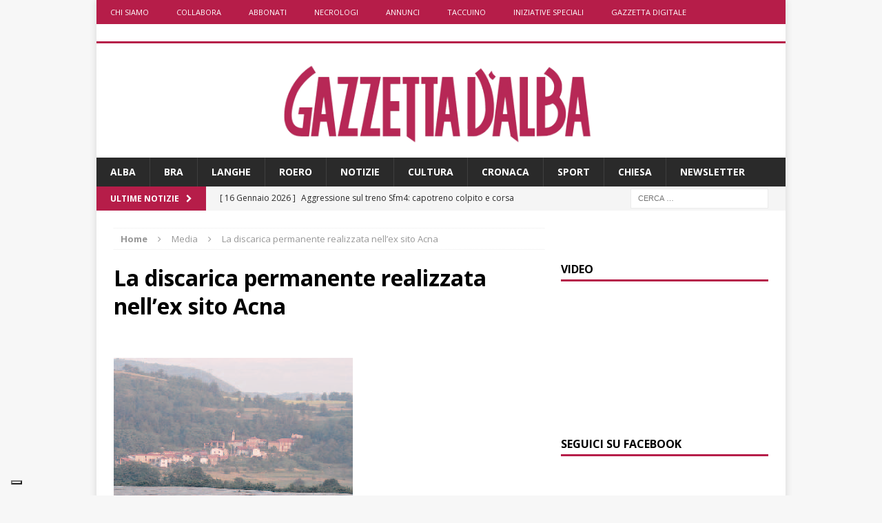

--- FILE ---
content_type: text/html; charset=UTF-8
request_url: https://www.gazzettadalba.it/2011/03/cabina-di-regia-per-il-dopo-acna/valle_bormida/
body_size: 18913
content:
<!DOCTYPE html>
<html class="no-js mh-one-sb" lang="it-IT">
<head>
	<!-- TradeDoubler site verification 3116811 -->
	<meta charset="UTF-8">
	<meta name="viewport" content="width=device-width, initial-scale=1.0">
	<link rel="profile" href="http://gmpg.org/xfn/11" />
	<link rel="pingback" href="https://www.gazzettadalba.it/xmlrpc.php" />
        
	<!-- Matomo Tag Manager -->
	<script>
	var _mtm = window._mtm = window._mtm || [];
	_mtm.push({'mtm.startTime': (new Date().getTime()), 'event': 'mtm.Start'});
	var d=document, g=d.createElement('script'), s=d.getElementsByTagName('script')[0];
	g.async=true; g.src='https://mtm.sanpaolodigital.it/js/container_nPTlgz9h.js'; s.parentNode.insertBefore(g,s);
	</script>
	<!-- End Matomo Tag Manager -->
        
        
	<meta name='robots' content='index, follow, max-image-preview:large, max-snippet:-1, max-video-preview:-1' />

	<!-- This site is optimized with the Yoast SEO plugin v26.7 - https://yoast.com/wordpress/plugins/seo/ -->
	<title>La discarica permanente realizzata nell’ex sito Acna - Gazzetta d&#039;Alba - Dal 1882 il settimanale di Alba, Langhe e Roero</title>
	<link rel="canonical" href="https://www.gazzettadalba.it/2011/03/cabina-di-regia-per-il-dopo-acna/valle_bormida/" />
	<meta property="og:locale" content="it_IT" />
	<meta property="og:type" content="article" />
	<meta property="og:title" content="La discarica permanente realizzata nell’ex sito Acna - Gazzetta d&#039;Alba - Dal 1882 il settimanale di Alba, Langhe e Roero" />
	<meta property="og:description" content="La discarica permanente realizzata nell’ex sito Acna (foto di Severino Marcato). [...]" />
	<meta property="og:url" content="https://www.gazzettadalba.it/2011/03/cabina-di-regia-per-il-dopo-acna/valle_bormida/" />
	<meta property="og:site_name" content="Gazzetta d&#039;Alba - Dal 1882 il settimanale di Alba, Langhe e Roero" />
	<meta property="article:publisher" content="https://www.facebook.com/gazzettadalba" />
	<meta property="og:image" content="https://www.gazzettadalba.it/2011/03/cabina-di-regia-per-il-dopo-acna/valle_bormida" />
	<meta property="og:image:width" content="347" />
	<meta property="og:image:height" content="350" />
	<meta property="og:image:type" content="image/png" />
	<meta name="twitter:card" content="summary_large_image" />
	<meta name="twitter:site" content="@gazzettadalba" />
	<script type="application/ld+json" class="yoast-schema-graph">{"@context":"https://schema.org","@graph":[{"@type":"WebPage","@id":"https://www.gazzettadalba.it/2011/03/cabina-di-regia-per-il-dopo-acna/valle_bormida/","url":"https://www.gazzettadalba.it/2011/03/cabina-di-regia-per-il-dopo-acna/valle_bormida/","name":"La discarica permanente realizzata nell’ex sito Acna - Gazzetta d&#039;Alba - Dal 1882 il settimanale di Alba, Langhe e Roero","isPartOf":{"@id":"https://www.gazzettadalba.it/#website"},"primaryImageOfPage":{"@id":"https://www.gazzettadalba.it/2011/03/cabina-di-regia-per-il-dopo-acna/valle_bormida/#primaryimage"},"image":{"@id":"https://www.gazzettadalba.it/2011/03/cabina-di-regia-per-il-dopo-acna/valle_bormida/#primaryimage"},"thumbnailUrl":"https://www.gazzettadalba.it/wp-content/uploads/2011/03/Valle_Bormida.png","datePublished":"2011-03-15T10:01:35+00:00","breadcrumb":{"@id":"https://www.gazzettadalba.it/2011/03/cabina-di-regia-per-il-dopo-acna/valle_bormida/#breadcrumb"},"inLanguage":"it-IT","potentialAction":[{"@type":"ReadAction","target":["https://www.gazzettadalba.it/2011/03/cabina-di-regia-per-il-dopo-acna/valle_bormida/"]}]},{"@type":"ImageObject","inLanguage":"it-IT","@id":"https://www.gazzettadalba.it/2011/03/cabina-di-regia-per-il-dopo-acna/valle_bormida/#primaryimage","url":"https://www.gazzettadalba.it/wp-content/uploads/2011/03/Valle_Bormida.png","contentUrl":"https://www.gazzettadalba.it/wp-content/uploads/2011/03/Valle_Bormida.png","width":347,"height":350,"caption":"La discarica permanente realizzata nell’ex sito Acna (foto di Severino Marcato)."},{"@type":"BreadcrumbList","@id":"https://www.gazzettadalba.it/2011/03/cabina-di-regia-per-il-dopo-acna/valle_bormida/#breadcrumb","itemListElement":[{"@type":"ListItem","position":1,"name":"Home","item":"https://www.gazzettadalba.it/"},{"@type":"ListItem","position":2,"name":"Cabina di regia per il dopo-Acna","item":"https://www.gazzettadalba.it/2011/03/cabina-di-regia-per-il-dopo-acna/"},{"@type":"ListItem","position":3,"name":"La discarica permanente realizzata nell’ex sito Acna"}]},{"@type":"WebSite","@id":"https://www.gazzettadalba.it/#website","url":"https://www.gazzettadalba.it/","name":"Gazzetta d'Alba - Dal 1882 il settimanale di Alba, Langhe e Roero","description":"","publisher":{"@id":"https://www.gazzettadalba.it/#organization"},"potentialAction":[{"@type":"SearchAction","target":{"@type":"EntryPoint","urlTemplate":"https://www.gazzettadalba.it/?s={search_term_string}"},"query-input":{"@type":"PropertyValueSpecification","valueRequired":true,"valueName":"search_term_string"}}],"inLanguage":"it-IT"},{"@type":"Organization","@id":"https://www.gazzettadalba.it/#organization","name":"St Pauls International Srl","url":"https://www.gazzettadalba.it/","logo":{"@type":"ImageObject","inLanguage":"it-IT","@id":"https://www.gazzettadalba.it/#/schema/logo/image/","url":"https://www.gazzettadalba.it/wp-content/uploads/2024/08/gazzettadalba-logo-trs.png","contentUrl":"https://www.gazzettadalba.it/wp-content/uploads/2024/08/gazzettadalba-logo-trs.png","width":996,"height":257,"caption":"St Pauls International Srl"},"image":{"@id":"https://www.gazzettadalba.it/#/schema/logo/image/"},"sameAs":["https://www.facebook.com/gazzettadalba","https://x.com/gazzettadalba","https://www.youtube.com/user/gazzettadalba"]}]}</script>
	<!-- / Yoast SEO plugin. -->


<link rel='dns-prefetch' href='//cdn.iubenda.com' />
<link rel='dns-prefetch' href='//fonts.googleapis.com' />
<link rel="alternate" type="application/rss+xml" title="Gazzetta d&#039;Alba - Dal 1882 il settimanale di Alba, Langhe e Roero &raquo; Feed" href="https://www.gazzettadalba.it/feed/" />
<link rel="alternate" type="application/rss+xml" title="Gazzetta d&#039;Alba - Dal 1882 il settimanale di Alba, Langhe e Roero &raquo; Feed dei commenti" href="https://www.gazzettadalba.it/comments/feed/" />
<link rel="alternate" title="oEmbed (JSON)" type="application/json+oembed" href="https://www.gazzettadalba.it/wp-json/oembed/1.0/embed?url=https%3A%2F%2Fwww.gazzettadalba.it%2F2011%2F03%2Fcabina-di-regia-per-il-dopo-acna%2Fvalle_bormida%2F" />
<link rel="alternate" title="oEmbed (XML)" type="text/xml+oembed" href="https://www.gazzettadalba.it/wp-json/oembed/1.0/embed?url=https%3A%2F%2Fwww.gazzettadalba.it%2F2011%2F03%2Fcabina-di-regia-per-il-dopo-acna%2Fvalle_bormida%2F&#038;format=xml" />
<style id='wp-img-auto-sizes-contain-inline-css' type='text/css'>
img:is([sizes=auto i],[sizes^="auto," i]){contain-intrinsic-size:3000px 1500px}
/*# sourceURL=wp-img-auto-sizes-contain-inline-css */
</style>
<style id='wp-emoji-styles-inline-css' type='text/css'>

	img.wp-smiley, img.emoji {
		display: inline !important;
		border: none !important;
		box-shadow: none !important;
		height: 1em !important;
		width: 1em !important;
		margin: 0 0.07em !important;
		vertical-align: -0.1em !important;
		background: none !important;
		padding: 0 !important;
	}
/*# sourceURL=wp-emoji-styles-inline-css */
</style>
<style id='wp-block-library-inline-css' type='text/css'>
:root{--wp-block-synced-color:#7a00df;--wp-block-synced-color--rgb:122,0,223;--wp-bound-block-color:var(--wp-block-synced-color);--wp-editor-canvas-background:#ddd;--wp-admin-theme-color:#007cba;--wp-admin-theme-color--rgb:0,124,186;--wp-admin-theme-color-darker-10:#006ba1;--wp-admin-theme-color-darker-10--rgb:0,107,160.5;--wp-admin-theme-color-darker-20:#005a87;--wp-admin-theme-color-darker-20--rgb:0,90,135;--wp-admin-border-width-focus:2px}@media (min-resolution:192dpi){:root{--wp-admin-border-width-focus:1.5px}}.wp-element-button{cursor:pointer}:root .has-very-light-gray-background-color{background-color:#eee}:root .has-very-dark-gray-background-color{background-color:#313131}:root .has-very-light-gray-color{color:#eee}:root .has-very-dark-gray-color{color:#313131}:root .has-vivid-green-cyan-to-vivid-cyan-blue-gradient-background{background:linear-gradient(135deg,#00d084,#0693e3)}:root .has-purple-crush-gradient-background{background:linear-gradient(135deg,#34e2e4,#4721fb 50%,#ab1dfe)}:root .has-hazy-dawn-gradient-background{background:linear-gradient(135deg,#faaca8,#dad0ec)}:root .has-subdued-olive-gradient-background{background:linear-gradient(135deg,#fafae1,#67a671)}:root .has-atomic-cream-gradient-background{background:linear-gradient(135deg,#fdd79a,#004a59)}:root .has-nightshade-gradient-background{background:linear-gradient(135deg,#330968,#31cdcf)}:root .has-midnight-gradient-background{background:linear-gradient(135deg,#020381,#2874fc)}:root{--wp--preset--font-size--normal:16px;--wp--preset--font-size--huge:42px}.has-regular-font-size{font-size:1em}.has-larger-font-size{font-size:2.625em}.has-normal-font-size{font-size:var(--wp--preset--font-size--normal)}.has-huge-font-size{font-size:var(--wp--preset--font-size--huge)}.has-text-align-center{text-align:center}.has-text-align-left{text-align:left}.has-text-align-right{text-align:right}.has-fit-text{white-space:nowrap!important}#end-resizable-editor-section{display:none}.aligncenter{clear:both}.items-justified-left{justify-content:flex-start}.items-justified-center{justify-content:center}.items-justified-right{justify-content:flex-end}.items-justified-space-between{justify-content:space-between}.screen-reader-text{border:0;clip-path:inset(50%);height:1px;margin:-1px;overflow:hidden;padding:0;position:absolute;width:1px;word-wrap:normal!important}.screen-reader-text:focus{background-color:#ddd;clip-path:none;color:#444;display:block;font-size:1em;height:auto;left:5px;line-height:normal;padding:15px 23px 14px;text-decoration:none;top:5px;width:auto;z-index:100000}html :where(.has-border-color){border-style:solid}html :where([style*=border-top-color]){border-top-style:solid}html :where([style*=border-right-color]){border-right-style:solid}html :where([style*=border-bottom-color]){border-bottom-style:solid}html :where([style*=border-left-color]){border-left-style:solid}html :where([style*=border-width]){border-style:solid}html :where([style*=border-top-width]){border-top-style:solid}html :where([style*=border-right-width]){border-right-style:solid}html :where([style*=border-bottom-width]){border-bottom-style:solid}html :where([style*=border-left-width]){border-left-style:solid}html :where(img[class*=wp-image-]){height:auto;max-width:100%}:where(figure){margin:0 0 1em}html :where(.is-position-sticky){--wp-admin--admin-bar--position-offset:var(--wp-admin--admin-bar--height,0px)}@media screen and (max-width:600px){html :where(.is-position-sticky){--wp-admin--admin-bar--position-offset:0px}}

/*# sourceURL=wp-block-library-inline-css */
</style><style id='global-styles-inline-css' type='text/css'>
:root{--wp--preset--aspect-ratio--square: 1;--wp--preset--aspect-ratio--4-3: 4/3;--wp--preset--aspect-ratio--3-4: 3/4;--wp--preset--aspect-ratio--3-2: 3/2;--wp--preset--aspect-ratio--2-3: 2/3;--wp--preset--aspect-ratio--16-9: 16/9;--wp--preset--aspect-ratio--9-16: 9/16;--wp--preset--color--black: #000000;--wp--preset--color--cyan-bluish-gray: #abb8c3;--wp--preset--color--white: #ffffff;--wp--preset--color--pale-pink: #f78da7;--wp--preset--color--vivid-red: #cf2e2e;--wp--preset--color--luminous-vivid-orange: #ff6900;--wp--preset--color--luminous-vivid-amber: #fcb900;--wp--preset--color--light-green-cyan: #7bdcb5;--wp--preset--color--vivid-green-cyan: #00d084;--wp--preset--color--pale-cyan-blue: #8ed1fc;--wp--preset--color--vivid-cyan-blue: #0693e3;--wp--preset--color--vivid-purple: #9b51e0;--wp--preset--gradient--vivid-cyan-blue-to-vivid-purple: linear-gradient(135deg,rgb(6,147,227) 0%,rgb(155,81,224) 100%);--wp--preset--gradient--light-green-cyan-to-vivid-green-cyan: linear-gradient(135deg,rgb(122,220,180) 0%,rgb(0,208,130) 100%);--wp--preset--gradient--luminous-vivid-amber-to-luminous-vivid-orange: linear-gradient(135deg,rgb(252,185,0) 0%,rgb(255,105,0) 100%);--wp--preset--gradient--luminous-vivid-orange-to-vivid-red: linear-gradient(135deg,rgb(255,105,0) 0%,rgb(207,46,46) 100%);--wp--preset--gradient--very-light-gray-to-cyan-bluish-gray: linear-gradient(135deg,rgb(238,238,238) 0%,rgb(169,184,195) 100%);--wp--preset--gradient--cool-to-warm-spectrum: linear-gradient(135deg,rgb(74,234,220) 0%,rgb(151,120,209) 20%,rgb(207,42,186) 40%,rgb(238,44,130) 60%,rgb(251,105,98) 80%,rgb(254,248,76) 100%);--wp--preset--gradient--blush-light-purple: linear-gradient(135deg,rgb(255,206,236) 0%,rgb(152,150,240) 100%);--wp--preset--gradient--blush-bordeaux: linear-gradient(135deg,rgb(254,205,165) 0%,rgb(254,45,45) 50%,rgb(107,0,62) 100%);--wp--preset--gradient--luminous-dusk: linear-gradient(135deg,rgb(255,203,112) 0%,rgb(199,81,192) 50%,rgb(65,88,208) 100%);--wp--preset--gradient--pale-ocean: linear-gradient(135deg,rgb(255,245,203) 0%,rgb(182,227,212) 50%,rgb(51,167,181) 100%);--wp--preset--gradient--electric-grass: linear-gradient(135deg,rgb(202,248,128) 0%,rgb(113,206,126) 100%);--wp--preset--gradient--midnight: linear-gradient(135deg,rgb(2,3,129) 0%,rgb(40,116,252) 100%);--wp--preset--font-size--small: 13px;--wp--preset--font-size--medium: 20px;--wp--preset--font-size--large: 36px;--wp--preset--font-size--x-large: 42px;--wp--preset--spacing--20: 0.44rem;--wp--preset--spacing--30: 0.67rem;--wp--preset--spacing--40: 1rem;--wp--preset--spacing--50: 1.5rem;--wp--preset--spacing--60: 2.25rem;--wp--preset--spacing--70: 3.38rem;--wp--preset--spacing--80: 5.06rem;--wp--preset--shadow--natural: 6px 6px 9px rgba(0, 0, 0, 0.2);--wp--preset--shadow--deep: 12px 12px 50px rgba(0, 0, 0, 0.4);--wp--preset--shadow--sharp: 6px 6px 0px rgba(0, 0, 0, 0.2);--wp--preset--shadow--outlined: 6px 6px 0px -3px rgb(255, 255, 255), 6px 6px rgb(0, 0, 0);--wp--preset--shadow--crisp: 6px 6px 0px rgb(0, 0, 0);}:where(.is-layout-flex){gap: 0.5em;}:where(.is-layout-grid){gap: 0.5em;}body .is-layout-flex{display: flex;}.is-layout-flex{flex-wrap: wrap;align-items: center;}.is-layout-flex > :is(*, div){margin: 0;}body .is-layout-grid{display: grid;}.is-layout-grid > :is(*, div){margin: 0;}:where(.wp-block-columns.is-layout-flex){gap: 2em;}:where(.wp-block-columns.is-layout-grid){gap: 2em;}:where(.wp-block-post-template.is-layout-flex){gap: 1.25em;}:where(.wp-block-post-template.is-layout-grid){gap: 1.25em;}.has-black-color{color: var(--wp--preset--color--black) !important;}.has-cyan-bluish-gray-color{color: var(--wp--preset--color--cyan-bluish-gray) !important;}.has-white-color{color: var(--wp--preset--color--white) !important;}.has-pale-pink-color{color: var(--wp--preset--color--pale-pink) !important;}.has-vivid-red-color{color: var(--wp--preset--color--vivid-red) !important;}.has-luminous-vivid-orange-color{color: var(--wp--preset--color--luminous-vivid-orange) !important;}.has-luminous-vivid-amber-color{color: var(--wp--preset--color--luminous-vivid-amber) !important;}.has-light-green-cyan-color{color: var(--wp--preset--color--light-green-cyan) !important;}.has-vivid-green-cyan-color{color: var(--wp--preset--color--vivid-green-cyan) !important;}.has-pale-cyan-blue-color{color: var(--wp--preset--color--pale-cyan-blue) !important;}.has-vivid-cyan-blue-color{color: var(--wp--preset--color--vivid-cyan-blue) !important;}.has-vivid-purple-color{color: var(--wp--preset--color--vivid-purple) !important;}.has-black-background-color{background-color: var(--wp--preset--color--black) !important;}.has-cyan-bluish-gray-background-color{background-color: var(--wp--preset--color--cyan-bluish-gray) !important;}.has-white-background-color{background-color: var(--wp--preset--color--white) !important;}.has-pale-pink-background-color{background-color: var(--wp--preset--color--pale-pink) !important;}.has-vivid-red-background-color{background-color: var(--wp--preset--color--vivid-red) !important;}.has-luminous-vivid-orange-background-color{background-color: var(--wp--preset--color--luminous-vivid-orange) !important;}.has-luminous-vivid-amber-background-color{background-color: var(--wp--preset--color--luminous-vivid-amber) !important;}.has-light-green-cyan-background-color{background-color: var(--wp--preset--color--light-green-cyan) !important;}.has-vivid-green-cyan-background-color{background-color: var(--wp--preset--color--vivid-green-cyan) !important;}.has-pale-cyan-blue-background-color{background-color: var(--wp--preset--color--pale-cyan-blue) !important;}.has-vivid-cyan-blue-background-color{background-color: var(--wp--preset--color--vivid-cyan-blue) !important;}.has-vivid-purple-background-color{background-color: var(--wp--preset--color--vivid-purple) !important;}.has-black-border-color{border-color: var(--wp--preset--color--black) !important;}.has-cyan-bluish-gray-border-color{border-color: var(--wp--preset--color--cyan-bluish-gray) !important;}.has-white-border-color{border-color: var(--wp--preset--color--white) !important;}.has-pale-pink-border-color{border-color: var(--wp--preset--color--pale-pink) !important;}.has-vivid-red-border-color{border-color: var(--wp--preset--color--vivid-red) !important;}.has-luminous-vivid-orange-border-color{border-color: var(--wp--preset--color--luminous-vivid-orange) !important;}.has-luminous-vivid-amber-border-color{border-color: var(--wp--preset--color--luminous-vivid-amber) !important;}.has-light-green-cyan-border-color{border-color: var(--wp--preset--color--light-green-cyan) !important;}.has-vivid-green-cyan-border-color{border-color: var(--wp--preset--color--vivid-green-cyan) !important;}.has-pale-cyan-blue-border-color{border-color: var(--wp--preset--color--pale-cyan-blue) !important;}.has-vivid-cyan-blue-border-color{border-color: var(--wp--preset--color--vivid-cyan-blue) !important;}.has-vivid-purple-border-color{border-color: var(--wp--preset--color--vivid-purple) !important;}.has-vivid-cyan-blue-to-vivid-purple-gradient-background{background: var(--wp--preset--gradient--vivid-cyan-blue-to-vivid-purple) !important;}.has-light-green-cyan-to-vivid-green-cyan-gradient-background{background: var(--wp--preset--gradient--light-green-cyan-to-vivid-green-cyan) !important;}.has-luminous-vivid-amber-to-luminous-vivid-orange-gradient-background{background: var(--wp--preset--gradient--luminous-vivid-amber-to-luminous-vivid-orange) !important;}.has-luminous-vivid-orange-to-vivid-red-gradient-background{background: var(--wp--preset--gradient--luminous-vivid-orange-to-vivid-red) !important;}.has-very-light-gray-to-cyan-bluish-gray-gradient-background{background: var(--wp--preset--gradient--very-light-gray-to-cyan-bluish-gray) !important;}.has-cool-to-warm-spectrum-gradient-background{background: var(--wp--preset--gradient--cool-to-warm-spectrum) !important;}.has-blush-light-purple-gradient-background{background: var(--wp--preset--gradient--blush-light-purple) !important;}.has-blush-bordeaux-gradient-background{background: var(--wp--preset--gradient--blush-bordeaux) !important;}.has-luminous-dusk-gradient-background{background: var(--wp--preset--gradient--luminous-dusk) !important;}.has-pale-ocean-gradient-background{background: var(--wp--preset--gradient--pale-ocean) !important;}.has-electric-grass-gradient-background{background: var(--wp--preset--gradient--electric-grass) !important;}.has-midnight-gradient-background{background: var(--wp--preset--gradient--midnight) !important;}.has-small-font-size{font-size: var(--wp--preset--font-size--small) !important;}.has-medium-font-size{font-size: var(--wp--preset--font-size--medium) !important;}.has-large-font-size{font-size: var(--wp--preset--font-size--large) !important;}.has-x-large-font-size{font-size: var(--wp--preset--font-size--x-large) !important;}
/*# sourceURL=global-styles-inline-css */
</style>

<style id='classic-theme-styles-inline-css' type='text/css'>
/*! This file is auto-generated */
.wp-block-button__link{color:#fff;background-color:#32373c;border-radius:9999px;box-shadow:none;text-decoration:none;padding:calc(.667em + 2px) calc(1.333em + 2px);font-size:1.125em}.wp-block-file__button{background:#32373c;color:#fff;text-decoration:none}
/*# sourceURL=/wp-includes/css/classic-themes.min.css */
</style>
<link rel="stylesheet" href="https://www.gazzettadalba.it/wp-content/cache/minify/44fdd.css" media="all" />



<link rel='stylesheet' id='mh-google-fonts-css' href='https://fonts.googleapis.com/css?family=Open+Sans:300,400,400italic,600,700' type='text/css' media='all' />
<link rel="stylesheet" href="https://www.gazzettadalba.it/wp-content/cache/minify/153f7.css" media="all" />



<script  type="text/javascript" class=" _iub_cs_skip" type="text/javascript" id="iubenda-head-inline-scripts-0">
/* <![CDATA[ */

var _iub = _iub || [];
_iub.csConfiguration = {"invalidateConsentWithoutLog":true,"reloadOnConsent":true,"enableRemoteConsent":true,"consentOnContinuedBrowsing":false,"enableTcf":true,"googleAdditionalConsentMode":true,"whitelabel":false,"lang":"it","siteId":2242404,"floatingPreferencesButtonDisplay":"bottom-left","askConsentAtCookiePolicyUpdate":true,"cookiePolicyId":68634512, "banner":{ "acceptButtonDisplay":true,"customizeButtonDisplay":true,"acceptButtonColor":"#b61d49","rejectButtonDisplay":true,"rejectButtonColor":"#b61d49","closeButtonDisplay":false,"explicitWithdrawal":true,"position":"bottom","listPurposes":true }};

//# sourceURL=iubenda-head-inline-scripts-0
/* ]]> */
</script>
<script  type="text/javascript" class=" _iub_cs_skip" type="text/javascript" src="//cdn.iubenda.com/cs/tcf/stub-v2.js?ver=3.12.5" id="iubenda-head-scripts-0-js"></script>
<script  type="text/javascript" class=" _iub_cs_skip" type="text/javascript" src="//cdn.iubenda.com/cs/tcf/safe-tcf-v2.js?ver=3.12.5" id="iubenda-head-scripts-1-js"></script>
<script  type="text/javascript" charset="UTF-8" async="" class=" _iub_cs_skip" type="text/javascript" src="//cdn.iubenda.com/cs/iubenda_cs.js?ver=3.12.5" id="iubenda-head-scripts-2-js"></script>
<script src="https://www.gazzettadalba.it/wp-content/cache/minify/d2e23.js"></script>




<script type="text/javascript" id="usp_core-js-before">
/* <![CDATA[ */
var usp_custom_field = ""; var usp_custom_field_2 = ""; var usp_custom_checkbox = ""; var usp_case_sensitivity = "false"; var usp_min_images = 0; var usp_max_images = 1; var usp_parsley_error = "Risposta errata."; var usp_multiple_cats = 0; var usp_existing_tags = 0; var usp_recaptcha_disp = ""; var usp_recaptcha_vers = 2; var usp_recaptcha_key = ""; var challenge_nonce = "ce2daaf766"; var ajax_url = "https:\/\/www.gazzettadalba.it\/wp-admin\/admin-ajax.php"; 
//# sourceURL=usp_core-js-before
/* ]]> */
</script>
<script src="https://www.gazzettadalba.it/wp-content/cache/minify/d73f7.js"></script>


<link rel="https://api.w.org/" href="https://www.gazzettadalba.it/wp-json/" /><link rel="alternate" title="JSON" type="application/json" href="https://www.gazzettadalba.it/wp-json/wp/v2/media/1990" /><link rel="EditURI" type="application/rsd+xml" title="RSD" href="https://www.gazzettadalba.it/xmlrpc.php?rsd" />

<link rel='shortlink' href='https://www.gazzettadalba.it/?p=1990' />
<style type="text/css">.mh-header-2 { margin: 10px 0 !important;}
.mh-custom-posts-thumb-xl { max-height:218px; overflow: hidden; }
.BnrTopLeft img {margin: 0 auto !important; display: block; }
.tabsport1 {background-color: #225588; color: #FFFFFF;}
.mh-subheading {font-size: 1.1rem; color: #000; text-transform: none; background: white !important;}</style>
<style type="text/css">
.mh-widget-layout4 .mh-widget-title { background: #b61d49; background: rgba(182, 29, 73, 0.6); }
.mh-preheader, .mh-wide-layout .mh-subheader, .mh-ticker-title, .mh-main-nav li:hover, .mh-footer-nav, .slicknav_menu, .slicknav_btn, .slicknav_nav .slicknav_item:hover, .slicknav_nav a:hover, .mh-back-to-top, .mh-subheading, .entry-tags .fa, .entry-tags li:hover, .mh-widget-layout2 .mh-widget-title, .mh-widget-layout4 .mh-widget-title-inner, .mh-widget-layout4 .mh-footer-widget-title, #mh-mobile .flex-control-paging li a.flex-active, .mh-image-caption, .mh-carousel-layout1 .mh-carousel-caption, .mh-tab-button.active, .mh-tab-button.active:hover, .mh-footer-widget .mh-tab-button.active, .mh-social-widget li:hover a, .mh-footer-widget .mh-social-widget li a, .mh-footer-widget .mh-author-bio-widget, .tagcloud a:hover, .mh-widget .tagcloud a:hover, .mh-footer-widget .tagcloud a:hover, .mh-posts-stacked-meta, .page-numbers:hover, .mh-loop-pagination .current, .mh-comments-pagination .current, .pagelink, a:hover .pagelink, input[type=submit], #respond #cancel-comment-reply-link, #infinite-handle span { background: #b61d49; }
blockquote, .mh-category-desc, .mh-widget-layout1 .mh-widget-title, .mh-widget-layout3 .mh-widget-title, #mh-mobile .mh-slider-caption, .mh-carousel-layout1, .mh-spotlight-widget, .mh-author-bio-widget, .mh-author-bio-title, .mh-author-bio-image-frame, .mh-video-widget, .mh-tab-buttons, .bypostauthor .mh-comment-meta, textarea:hover, input[type=text]:hover, input[type=email]:hover, input[type=tel]:hover, input[type=url]:hover { border-color: #b61d49; }
.mh-dropcap, .mh-carousel-layout1 .flex-direction-nav a, .mh-carousel-layout2 .mh-carousel-caption, .mh-posts-digest-small-category, .mh-posts-lineup-more { color: #b61d49; }
.entry-content a, .mh-comment-content a { color: #b61d49; }
a:hover, .entry-content a:hover, .mh-author-box a:hover, .mh-post-nav a:hover, .mh-comment-content a:hover, #respond a:hover, .mh-meta a:hover, .mh-breadcrumb a:hover, .mh-tabbed-widget a:hover { color: #b61d49; }
</style>
<!--[if lt IE 9]>
<script src="https://www.gazzettadalba.it/wp-content/themes/mh-magazine/js/css3-mediaqueries.js"></script>
<![endif]-->
<link rel="icon" href="https://www.gazzettadalba.it/wp-content/uploads/2018/04/cropped-bottone-gazzettadalba-2015-150x150-32x32.png" sizes="32x32" />
<link rel="icon" href="https://www.gazzettadalba.it/wp-content/uploads/2018/04/cropped-bottone-gazzettadalba-2015-150x150-192x192.png" sizes="192x192" />
<link rel="apple-touch-icon" href="https://www.gazzettadalba.it/wp-content/uploads/2018/04/cropped-bottone-gazzettadalba-2015-150x150-180x180.png" />
<meta name="msapplication-TileImage" content="https://www.gazzettadalba.it/wp-content/uploads/2018/04/cropped-bottone-gazzettadalba-2015-150x150-270x270.png" />
    <!-- Google Tag Manager -->
	<script>(function(w,d,s,l,i){w[l]=w[l]||[];w[l].push({'gtm.start':
	new Date().getTime(),event:'gtm.js'});var f=d.getElementsByTagName(s)[0],
	j=d.createElement(s),dl=l!='dataLayer'?'&l='+l:'';j.async=true;j.src=
	'https://www.googletagmanager.com/gtm.js?id='+i+dl;f.parentNode.insertBefore(j,f);
	})(window,document,'script','dataLayer','GTM-PF6GCP8');</script>
	<!-- End Google Tag Manager -->
	<!--Facebook Pages ID auth-->
	<meta property="fb:pages" content="121446311215525"/>
	<!--Facebook verify domain-->
	<meta name="facebook-domain-verification" content="tavac9ugj9o90bncz00wf36umnomij" />
	<script src="https://www.googleoptimize.com/optimize.js?id=OPT-TMPZDW9"></script>
	
	<!-- ADV initialization -->
        <script src="https://www.gazzettadalba.it/wp-content/cache/minify/a26a9.js"></script>

	<script>
					var MNZ_sitepage = 'gazzettadalba.it/interna';
			var MNZ_listpos= 'Top,Position3,TopLeft,Top1,Top2,Middle1,Middle2,Loc1,Loc2,Loc3';
			var MNZ_query = '';	
			var MNZ_listposMobile = "Top,Position3,Middle1";
			var MNZ_listposTablet = "Top,Position3,TopLeft,Top1,Top2,Middle1,Middle2,Loc1,Loc2,Loc3'";

			if (device.tablet()) {
				MNZ_listpos = MNZ_listposTablet;
			}
			else if (device.mobile()) {
				var MNZ_listpos = MNZ_listposMobile;
			}			
				
	</script>
	<script src="https://www.gazzettadalba.it/wp-content/cache/minify/6c12e.js"></script>
	
	<!-- /ADV initialization -->
        
        <!-- listener cmp -->
        <script type="text/javascript">
        window.__tcfapi('addEventListener', 2, function(tcData,listenerSuccess) {
            if (listenerSuccess) {
                // check the eventstatus
                if (tcData.eventStatus === 'useractioncomplete' || tcData.eventStatus === 'tcloaded') {
                          console.log('Do IAB Vendors Actions Here');
                          if ((tcData.purpose.consents[1] === false) || (tcData.purpose.consents[1] === undefined)) {
                                  console.log('Do nothing');
                          }
                          else {
                                  console.log('Do with dmp');
                                  MNZ_advReady('ok');
                          }
              }
            }
        });
        </script>
        <!-- fine listener cmp -->
        
</head>
<body id="mh-mobile" class="attachment wp-singular attachment-template-default single single-attachment postid-1990 attachmentid-1990 attachment-png wp-theme-mh-magazine mh-boxed-layout mh-right-sb mh-loop-layout1 mh-widget-layout1">
	<!-- Google Tag Manager (noscript) -->
	<noscript><iframe src="https://www.googletagmanager.com/ns.html?id=GTM-PF6GCP8"
	height="0" width="0" style="display:none;visibility:hidden"></iframe></noscript>
	<!-- End Google Tag Manager (noscript) -->
<div id="adv-Position3"><script>MNZ_RICH('Position3');</script></div>
<div id="adv-Top"><script>MNZ_RICH('Top');</script></div>
<div id="fb-root"></div>
<div id="fb-root"></div>
	<script>(function(d, s, id) {
	  var js, fjs = d.getElementsByTagName(s)[0];
	  if (d.getElementById(id)) return;
	  js = d.createElement(s); js.id = id;
	  js.src = "//connect.facebook.net/it_IT/sdk.js#xfbml=1&version=v2.5&appId=1434283816869743";
	  fjs.parentNode.insertBefore(js, fjs);
	}(document, 'script', 'facebook-jssdk'));
	</script>
<div class="mh-container mh-container-outer">
<div class="mh-header-mobile-nav clearfix"></div>
	<div class="mh-preheader">
    	<div class="mh-container mh-container-inner mh-row clearfix">
							<div class="mh-header-bar-content mh-header-bar-top-left mh-col-3-3 clearfix">
											<nav class="mh-header-nav mh-header-nav-top clearfix">
							<div class="menu-mastheadconnecro-container"><ul id="menu-mastheadconnecro" class="menu"><li id="menu-item-171802" class="menu-item menu-item-type-post_type menu-item-object-page menu-item-171802"><a href="https://www.gazzettadalba.it/chi-siamo/">Chi siamo</a></li>
<li id="menu-item-171803" class="menu-item menu-item-type-post_type menu-item-object-page menu-item-has-children menu-item-171803"><a href="https://www.gazzettadalba.it/collabora-con-noi/">Collabora</a>
<ul class="sub-menu">
	<li id="menu-item-171801" class="menu-item menu-item-type-post_type menu-item-object-page menu-item-171801"><a href="https://www.gazzettadalba.it/segnalaci-una-notizia/">Segnala una notizia</a></li>
</ul>
</li>
<li id="menu-item-299000" class="menu-item menu-item-type-post_type menu-item-object-page menu-item-299000"><a href="https://www.gazzettadalba.it/abbonati/">Abbonati</a></li>
<li id="menu-item-171805" class="menu-item menu-item-type-post_type menu-item-object-page menu-item-171805"><a href="https://www.gazzettadalba.it/necrologi/">Necrologi</a></li>
<li id="menu-item-171806" class="menu-item menu-item-type-post_type menu-item-object-page menu-item-171806"><a href="https://www.gazzettadalba.it/annunci-economici/">Annunci</a></li>
<li id="menu-item-171807" class="menu-item menu-item-type-post_type menu-item-object-page menu-item-171807"><a href="https://www.gazzettadalba.it/taccuino/">Taccuino</a></li>
<li id="menu-item-171808" class="menu-item menu-item-type-taxonomy menu-item-object-category menu-item-171808"><a href="https://www.gazzettadalba.it/category/iniziative-2/">Iniziative speciali</a></li>
<li id="menu-item-171809" class="menu-item menu-item-type-post_type menu-item-object-page menu-item-171809"><a href="https://www.gazzettadalba.it/gazzetta-dalba-digitale/">Gazzetta Digitale</a></li>
</ul></div>						</nav>
									</div>
										<div class="mh-header-bar-content mh-header-bar-top-right mh-col-1-3 clearfix">
									</div>
					</div>
	</div>
<header class="mh-header">
	<div class="mh-container mh-container-inner mh-row clearfix">
		</a>
<div class="mh-col-1-1 mh-header-widget-2">
<div id="text-15" class="mh-widget mh-header-2 widget_text">			<div class="textwidget"><div class="mh-col-1-1 mh-header-widget-2">
<!-- HEADER -->
<div id="text-15" class="mh-widget mh-header-2 widget_text" style="margin: 20px 0;">
	<h4 class="mh-widget-title"><span class="mh-widget-title-inner"></span></h4>
	<div class="textwidget">
		<div class="mh-col-1-1 mh-header-widget-2">
			<div id="text-15" class="mh-widget mh-col-1-3 widget_text headerManchetteLeft">			
				<div class="textwidget"><div class="BnrLeft1" id="adv-Top1">
						<script type="text/javascript">MNZ_RICH('Top1');</script>
					</div>
				</div>
			</div>
		<div class="mh-widget mh-col-3-3 widget_text headerLogo" id="text-54">
			<div class="textwidget"><a href="http://www.gazzettadalba.it"><img width="450" class="mh-header-image" src="http://www.gazzettadalba.it/wp-content/uploads/2016/04/gazzettadalba-logo-trs.png" alt=""></a></div>		
		</div>
		<div class="mh-widget mh-col-1-3 widget_text headerManchetteRight" id="text-36" >
			<div class="textwidget"><div class="BnrRight1" id="adv-Top2">
					<script type="text/javascript">MNZ_RICH('Top2');</script>
				</div>
			</div>
		</div>
		</div>
	</div>
</div>
<!-- HEADER -->
</div></div>
		</div></div>
	</div>
	<div class="mh-main-nav-wrap">
		<nav class="mh-main-nav mh-container mh-container-inner clearfix">
			<div class="menu-navigazione-principale-container"><ul id="menu-navigazione-principale" class="menu"><li id="menu-item-16498" class="menu-item menu-item-type-taxonomy menu-item-object-category menu-item-16498"><a href="https://www.gazzettadalba.it/category/alba-e-dintorni/">Alba</a></li>
<li id="menu-item-16500" class="menu-item menu-item-type-taxonomy menu-item-object-category menu-item-16500"><a href="https://www.gazzettadalba.it/category/succede-a-bra/">Bra</a></li>
<li id="menu-item-32829" class="menu-item menu-item-type-taxonomy menu-item-object-category menu-item-32829"><a href="https://www.gazzettadalba.it/category/langhe/">Langhe</a></li>
<li id="menu-item-32830" class="menu-item menu-item-type-taxonomy menu-item-object-category menu-item-32830"><a href="https://www.gazzettadalba.it/category/roero/">Roero</a></li>
<li id="menu-item-32832" class="menu-item menu-item-type-taxonomy menu-item-object-category menu-item-32832"><a href="https://www.gazzettadalba.it/category/altre-notizie/">Notizie</a></li>
<li id="menu-item-16501" class="menu-item menu-item-type-taxonomy menu-item-object-category menu-item-16501"><a href="https://www.gazzettadalba.it/category/cultura-e-spettacoli/">Cultura</a></li>
<li id="menu-item-32831" class="menu-item menu-item-type-taxonomy menu-item-object-category menu-item-32831"><a href="https://www.gazzettadalba.it/category/cronaca/">Cronaca</a></li>
<li id="menu-item-16718" class="menu-item menu-item-type-taxonomy menu-item-object-category menu-item-16718"><a href="https://www.gazzettadalba.it/category/sport/">Sport</a></li>
<li id="menu-item-97047" class="menu-item menu-item-type-taxonomy menu-item-object-category menu-item-97047"><a href="https://www.gazzettadalba.it/category/chiesa/">Chiesa</a></li>
<li id="menu-item-84731" class="menu-item menu-item-type-post_type menu-item-object-page menu-item-84731"><a href="https://www.gazzettadalba.it/newsletter/">Newsletter</a></li>
</ul></div>		</nav>
	</div>
	</header>
	<div class="mh-subheader">
		<div class="mh-container mh-container-inner mh-row clearfix">
							<div class="mh-header-bar-content mh-header-bar-bottom-left mh-col-2-3 clearfix">
											<div class="mh-header-ticker mh-header-ticker-bottom">
							<div class="mh-ticker-bottom">
			<div class="mh-ticker-title mh-ticker-title-bottom">
			Ultime notizie<i class="fa fa-chevron-right"></i>		</div>
		<div class="mh-ticker-content mh-ticker-content-bottom">
		<ul id="mh-ticker-loop-bottom">				<li class="mh-ticker-item mh-ticker-item-bottom">
					<a href="https://www.gazzettadalba.it/2026/01/stefano-mancuso-ad-alba-con-la-comunita-laudato-si-la-diretta-streaming/" title="Stefano Mancuso ad Alba con la Comunità Laudato si&#8217;: la diretta streaming">
						<span class="mh-ticker-item-date mh-ticker-item-date-bottom">
                        	[ 16 Gennaio 2026 ]                        </span>
						<span class="mh-ticker-item-title mh-ticker-item-title-bottom">
							Stefano Mancuso ad Alba con la Comunità Laudato si&#8217;: la diretta streaming						</span>
						<span class="mh-ticker-item-cat mh-ticker-item-cat-bottom">
							<i class="fa fa-caret-right"></i>
														Alba						</span>
					</a>
				</li>				<li class="mh-ticker-item mh-ticker-item-bottom">
					<a href="https://www.gazzettadalba.it/2026/01/aggressione-capotreno-sfm4-bra/" title="Aggressione sul treno Sfm4: capotreno colpito e corsa cancellata">
						<span class="mh-ticker-item-date mh-ticker-item-date-bottom">
                        	[ 16 Gennaio 2026 ]                        </span>
						<span class="mh-ticker-item-title mh-ticker-item-title-bottom">
							Aggressione sul treno Sfm4: capotreno colpito e corsa cancellata						</span>
						<span class="mh-ticker-item-cat mh-ticker-item-cat-bottom">
							<i class="fa fa-caret-right"></i>
														Bra						</span>
					</a>
				</li>				<li class="mh-ticker-item mh-ticker-item-bottom">
					<a href="https://www.gazzettadalba.it/2026/01/abitare-il-piemontese-la-parola-della-settimana-e-most%c8%93e/" title="Abitare il piemontese / La parola della settimana è Mostȓé">
						<span class="mh-ticker-item-date mh-ticker-item-date-bottom">
                        	[ 16 Gennaio 2026 ]                        </span>
						<span class="mh-ticker-item-title mh-ticker-item-title-bottom">
							Abitare il piemontese / La parola della settimana è Mostȓé						</span>
						<span class="mh-ticker-item-cat mh-ticker-item-cat-bottom">
							<i class="fa fa-caret-right"></i>
														Cultura						</span>
					</a>
				</li>				<li class="mh-ticker-item mh-ticker-item-bottom">
					<a href="https://www.gazzettadalba.it/2026/01/la-morte-non-e-la-fine-alba-si-e-stretta-in-un-grande-abbraccio-per-lultimo-saluto-a-paolo-e-francesco-foglino/" title="La morte non è la fine: Alba si è stretta in un grande abbraccio per l&#8217;ultimo saluto a Paolo e Francesco Foglino">
						<span class="mh-ticker-item-date mh-ticker-item-date-bottom">
                        	[ 16 Gennaio 2026 ]                        </span>
						<span class="mh-ticker-item-title mh-ticker-item-title-bottom">
							La morte non è la fine: Alba si è stretta in un grande abbraccio per l&#8217;ultimo saluto a Paolo e Francesco Foglino						</span>
						<span class="mh-ticker-item-cat mh-ticker-item-cat-bottom">
							<i class="fa fa-caret-right"></i>
														Alba						</span>
					</a>
				</li>				<li class="mh-ticker-item mh-ticker-item-bottom">
					<a href="https://www.gazzettadalba.it/2026/01/ferrero-dividendo-da-750milioni-per-la-famiglia-la-holding-schenkenberg-distribuisce-gli-utili/" title="Ferrero / Dividendo da 750milioni per la famiglia, la holding Schenkenberg distribuisce gli utili">
						<span class="mh-ticker-item-date mh-ticker-item-date-bottom">
                        	[ 16 Gennaio 2026 ]                        </span>
						<span class="mh-ticker-item-title mh-ticker-item-title-bottom">
							Ferrero / Dividendo da 750milioni per la famiglia, la holding Schenkenberg distribuisce gli utili						</span>
						<span class="mh-ticker-item-cat mh-ticker-item-cat-bottom">
							<i class="fa fa-caret-right"></i>
														Alba						</span>
					</a>
				</li>				<li class="mh-ticker-item mh-ticker-item-bottom">
					<a href="https://www.gazzettadalba.it/2026/01/esclusiva-fulvio-baratella-sara-il-nuovo-presidente-di-apro/" title="Apro è in crescita ed elegge il nuovo presidente: l&#8217;ingegnere Fulvio Baratella">
						<span class="mh-ticker-item-date mh-ticker-item-date-bottom">
                        	[ 16 Gennaio 2026 ]                        </span>
						<span class="mh-ticker-item-title mh-ticker-item-title-bottom">
							Apro è in crescita ed elegge il nuovo presidente: l&#8217;ingegnere Fulvio Baratella						</span>
						<span class="mh-ticker-item-cat mh-ticker-item-cat-bottom">
							<i class="fa fa-caret-right"></i>
														Alba						</span>
					</a>
				</li>				<li class="mh-ticker-item mh-ticker-item-bottom">
					<a href="https://www.gazzettadalba.it/2026/01/lorenzo-carlo-maria-repetto-comandante-della-compagnia-carabinieri-di-bra-e-stato-promosso-al-grado-di-colonnello/" title="Lorenzo Carlo Maria Repetto, comandante della compagnia Carabinieri di Bra, è stato promosso al grado di colonnello">
						<span class="mh-ticker-item-date mh-ticker-item-date-bottom">
                        	[ 16 Gennaio 2026 ]                        </span>
						<span class="mh-ticker-item-title mh-ticker-item-title-bottom">
							Lorenzo Carlo Maria Repetto, comandante della compagnia Carabinieri di Bra, è stato promosso al grado di colonnello						</span>
						<span class="mh-ticker-item-cat mh-ticker-item-cat-bottom">
							<i class="fa fa-caret-right"></i>
														Bra						</span>
					</a>
				</li>				<li class="mh-ticker-item mh-ticker-item-bottom">
					<a href="https://www.gazzettadalba.it/2026/01/chelsea-hotel-teatro-alfieri-asti/" title="Chelsea Hotel: il mito del rock rivive sul palco del Teatro Alfieri">
						<span class="mh-ticker-item-date mh-ticker-item-date-bottom">
                        	[ 15 Gennaio 2026 ]                        </span>
						<span class="mh-ticker-item-title mh-ticker-item-title-bottom">
							Chelsea Hotel: il mito del rock rivive sul palco del Teatro Alfieri						</span>
						<span class="mh-ticker-item-cat mh-ticker-item-cat-bottom">
							<i class="fa fa-caret-right"></i>
														Cultura						</span>
					</a>
				</li>				<li class="mh-ticker-item mh-ticker-item-bottom">
					<a href="https://www.gazzettadalba.it/2026/01/chi-e-il-piu-ricco-del-consiglio-comunale-di-alba-pubblicati-i-dati-sul-reddito-e-sul-patrimonio-di-tutti/" title="Chi è il più ricco del Consiglio comunale di Alba? Pubblicati i dati sul reddito e sul patrimonio di tutti">
						<span class="mh-ticker-item-date mh-ticker-item-date-bottom">
                        	[ 15 Gennaio 2026 ]                        </span>
						<span class="mh-ticker-item-title mh-ticker-item-title-bottom">
							Chi è il più ricco del Consiglio comunale di Alba? Pubblicati i dati sul reddito e sul patrimonio di tutti						</span>
						<span class="mh-ticker-item-cat mh-ticker-item-cat-bottom">
							<i class="fa fa-caret-right"></i>
														Alba						</span>
					</a>
				</li>				<li class="mh-ticker-item mh-ticker-item-bottom">
					<a href="https://www.gazzettadalba.it/2026/01/alba-strada-riondello-occupazioni-abusive-e-ordinanze-la-situazione-resta-irrisolta/" title="Alba/ Strada Riondello, occupazioni abusive e ordinanze: la situazione resta irrisolta">
						<span class="mh-ticker-item-date mh-ticker-item-date-bottom">
                        	[ 15 Gennaio 2026 ]                        </span>
						<span class="mh-ticker-item-title mh-ticker-item-title-bottom">
							Alba/ Strada Riondello, occupazioni abusive e ordinanze: la situazione resta irrisolta						</span>
						<span class="mh-ticker-item-cat mh-ticker-item-cat-bottom">
							<i class="fa fa-caret-right"></i>
														Alba						</span>
					</a>
				</li>				<li class="mh-ticker-item mh-ticker-item-bottom">
					<a href="https://www.gazzettadalba.it/2026/01/trekking-in-langa-tra-sentieri-e-merende-sinoire-nasce-il-gemellaggio-con-losteria-da-gemma-di-roddino/" title="Trekking in Langa / Tra sentieri e merende sinoire nasce il gemellaggio con l&#8217;Osteria da Gemma di Roddino">
						<span class="mh-ticker-item-date mh-ticker-item-date-bottom">
                        	[ 15 Gennaio 2026 ]                        </span>
						<span class="mh-ticker-item-title mh-ticker-item-title-bottom">
							Trekking in Langa / Tra sentieri e merende sinoire nasce il gemellaggio con l&#8217;Osteria da Gemma di Roddino						</span>
						<span class="mh-ticker-item-cat mh-ticker-item-cat-bottom">
							<i class="fa fa-caret-right"></i>
														Alba						</span>
					</a>
				</li>				<li class="mh-ticker-item mh-ticker-item-bottom">
					<a href="https://www.gazzettadalba.it/2026/01/una-storia-lunga-70-anni-toro-club-bra-il-racconto-di-una-passione-granata-in-onda-su-grp/" title="Una storia lunga 70 anni: Toro club Bra, il racconto di una passione granata in onda su Grp">
						<span class="mh-ticker-item-date mh-ticker-item-date-bottom">
                        	[ 14 Gennaio 2026 ]                        </span>
						<span class="mh-ticker-item-title mh-ticker-item-title-bottom">
							Una storia lunga 70 anni: Toro club Bra, il racconto di una passione granata in onda su Grp						</span>
						<span class="mh-ticker-item-cat mh-ticker-item-cat-bottom">
							<i class="fa fa-caret-right"></i>
														Bra						</span>
					</a>
				</li>				<li class="mh-ticker-item mh-ticker-item-bottom">
					<a href="https://www.gazzettadalba.it/2026/01/la-nuova-cantina-comunale-di-santo-stefano-belbo-sara-realizzata-nellex-asilo/" title="La nuova Cantina comunale di Santo Stefano Belbo sarà realizzata nell’ex asilo">
						<span class="mh-ticker-item-date mh-ticker-item-date-bottom">
                        	[ 14 Gennaio 2026 ]                        </span>
						<span class="mh-ticker-item-title mh-ticker-item-title-bottom">
							La nuova Cantina comunale di Santo Stefano Belbo sarà realizzata nell’ex asilo						</span>
						<span class="mh-ticker-item-cat mh-ticker-item-cat-bottom">
							<i class="fa fa-caret-right"></i>
														Langhe						</span>
					</a>
				</li>				<li class="mh-ticker-item mh-ticker-item-bottom">
					<a href="https://www.gazzettadalba.it/2026/01/a-cortemilia-uno-spazio-per-crescere-incontri-di-confronto-e-riflessione-per-mamme-e-papa/" title="A Cortemilia uno spazio per crescere: incontri di confronto e riflessione per mamme e papà">
						<span class="mh-ticker-item-date mh-ticker-item-date-bottom">
                        	[ 14 Gennaio 2026 ]                        </span>
						<span class="mh-ticker-item-title mh-ticker-item-title-bottom">
							A Cortemilia uno spazio per crescere: incontri di confronto e riflessione per mamme e papà						</span>
						<span class="mh-ticker-item-cat mh-ticker-item-cat-bottom">
							<i class="fa fa-caret-right"></i>
														Langhe						</span>
					</a>
				</li>				<li class="mh-ticker-item mh-ticker-item-bottom">
					<a href="https://www.gazzettadalba.it/2026/01/in-biblioteca-a-cortemilia-massimo-tabaton-svela-il-vero-volto-dellalzheimer/" title="In biblioteca a Cortemilia, Massimo Tabaton svela il vero volto dell’Alzheimer">
						<span class="mh-ticker-item-date mh-ticker-item-date-bottom">
                        	[ 14 Gennaio 2026 ]                        </span>
						<span class="mh-ticker-item-title mh-ticker-item-title-bottom">
							In biblioteca a Cortemilia, Massimo Tabaton svela il vero volto dell’Alzheimer						</span>
						<span class="mh-ticker-item-cat mh-ticker-item-cat-bottom">
							<i class="fa fa-caret-right"></i>
														Appuntamenti						</span>
					</a>
				</li>		</ul>
	</div>
</div>						</div>
									</div>
										<div class="mh-header-bar-content mh-header-bar-bottom-right mh-col-1-3 clearfix">
											<aside class="mh-header-search mh-header-search-bottom">
							<form role="search" method="get" class="search-form" action="https://www.gazzettadalba.it/">
				<label>
					<span class="screen-reader-text">Ricerca per:</span>
					<input type="search" class="search-field" placeholder="Cerca &hellip;" value="" name="s" />
				</label>
				<input type="submit" class="search-submit" value="Cerca" />
			</form>						</aside>
									</div>
					</div>
	</div>

<!-- Google DFP -->
<!--script async='async' src='https://www.googletagservices.com/tag/js/gpt.js'></script--> <!-- vecchio endpoint dismesso in data 18/09/2023 -->
<script async='async' src='https://securepubads.g.doubleclick.net/tag/js/gpt.js'></script>

<script>
  var googletag = googletag || {};
  googletag.cmd = googletag.cmd || [];
</script>

<script>
	var urlocation =  document.location.href;
	var pos = urlocation.indexOf('^');
	var urlkey = urlocation.substr(pos+1,urlocation.length);
	
	googletag.cmd.push(function() {
		googletag.defineSlot('/2287696/Gazzetta_300x250_top', [300, 250], 'div-gpt-ad-1510243111417-0').addService(googletag.pubads());
		googletag.defineSlot('/2287696/GDA_320x50_MOBILE_leaderboard_01', [320, 50], 'div-gpt-ad-1531487422288-0').addService(googletag.pubads());
		googletag.defineSlot('/2287696/GDA_320x50_MOBILE_02', [320, 50], 'div-gpt-ad-1531487506008-0').addService(googletag.pubads());
		googletag.defineSlot('/2287696/GDA_300x250_spalladestra_01', [300, 250], 'div-gpt-ad-1531487562048-0').addService(googletag.pubads());
		googletag.defineSlot('/2287696/GDA_300x250_spalladestra_02', [300, 250], 'div-gpt-ad-1531487601543-0').addService(googletag.pubads());
		
		googletag.defineSlot('/2287696/Gazzettadalba_IAB_468x60', [468, 60], 'div-gpt-ad-1372345058980-0').addService(googletag.pubads());
		googletag.defineSlot('/2287696/GDA_300x250_comkt', [300, 250], 'div-gpt-ad-1561470376374-0').addService(googletag.pubads());
		
                googletag.defineSlot('/2287696/300x110_gazzettadalba', [300, 110], 'div-gpt-ad-1638466135070-0').addService(googletag.pubads());
                
				
		googletag.pubads().enableSyncRendering();
		googletag.pubads().enableSingleRequest();
		googletag.pubads().setTargeting("UrlKey", urlkey);
		googletag.pubads().setTargeting("UrlFull", urlocation);
		googletag.pubads().collapseEmptyDivs(); 
		googletag.enableServices();
	});
</script>
<!-- /Google DFP -->
<div class="mh-wrapper clearfix">

	<div class="mh-main clearfix">
        <div class="BnrTopLeft" id="adv-TopLeft">
            <script type="text/javascript">MNZ_RICH('TopLeft');</script>
        </div>    
		<div id="main-content" class="mh-content"><nav class="mh-breadcrumb"><span itemscope itemtype="http://data-vocabulary.org/Breadcrumb"><a href="https://www.gazzettadalba.it" itemprop="url"><span itemprop="title">Home</span></a></span><span class="mh-breadcrumb-delimiter"><i class="fa fa-angle-right"></i></span>Media<span class="mh-breadcrumb-delimiter"><i class="fa fa-angle-right"></i></span>La discarica permanente realizzata nell’ex sito Acna</nav>
	<article class="post-1990 attachment type-attachment status-inherit hentry">
		<header class="entry-header">
			<h1 class="entry-title">
				La discarica permanente realizzata nell’ex sito Acna			</h1>
		</header>
		<div id="text-49" class="mh-widget mh-posts-1 widget_text">			<div class="textwidget"><!-- Gazzettadalba_IAB_468x60 -->
        <!--div id='div-gpt-ad-1372345058980-0' style='width:468px; height:60px;'>
        <script type='text/javascript'>
        googletag.cmd.push(function() { googletag.display('div-gpt-ad-1372345058980-0'); });
        </script>
        </div-->
<!-- /2287696/GDA_320x50_MOBILE_leaderboard_01 -->
<!--div id='div-gpt-ad-1531487422288-0' style='height:50px; width:320px;'>
<script>
googletag.cmd.push(function() { googletag.display('div-gpt-ad-1531487422288-0'); });
</script>
</div--></div>
		</div>		<div class="entry-content clearfix">
											<a href="https://www.gazzettadalba.it/wp-content/uploads/2011/03/Valle_Bormida.png" title="La discarica permanente realizzata nell’ex sito Acna" rel="attachment" target="_blank">
					<img src="https://www.gazzettadalba.it/wp-content/uploads/2011/03/Valle_Bormida.png" width="347" height="350" class="attachment-medium" alt="La discarica permanente realizzata nell’ex sito Acna" />
				</a>
									<p class="wp-caption-text">La discarica permanente realizzata nell’ex sito Acna (foto di Severino Marcato).</p>
													</div>
        	</article>
<nav class="mh-post-nav-wrap clearfix" role="navigation">
<div class="mh-post-nav-prev mh-post-nav">
<a href="https://www.gazzettadalba.it/2011/03/cabina-di-regia-per-il-dopo-acna/">Torna all'articolo</a></div>
<div class="mh-post-nav-next mh-post-nav">
</div>
</nav>
		</div>
			<aside class="mh-widget-col-1 mh-sidebar">
		<div id="text-64" class="mh-widget widget_text">			<div class="textwidget"><div class="BnrFrame1" id="adv-Middle1" style="margin: 0 auto !important;">
<script type="text/javascript">MNZ_RICH('Middle1');</script>
</div></div>
		</div><div id="custom_html-7" class="widget_text mh-widget widget_custom_html"><div class="textwidget custom-html-widget"><!-- /2287696/GDA_300x250_comkt -->
<div id='div-gpt-ad-1561470376374-0' style='width: 300px; height: 250px;'>
	<script>
		googletag.cmd.push(function() { googletag.display('div-gpt-ad-1561470376374-0'); });
	</script>
</div>

<!-- /2287696/Gazzetta_300x250_top -->
<div id='div-gpt-ad-1510243111417-0' style='height:250px; width:300px;'>
<script>
googletag.cmd.push(function() { googletag.display('div-gpt-ad-1510243111417-0'); });
</script>
</div></div></div><div id="text-66" class="mh-widget widget_text"><h4 class="mh-widget-title"><span class="mh-widget-title-inner">Video</span></h4>			<div class="textwidget"><iframe src="https://www.youtube.com/embed/videoseries?list=PL6qK47YNrFQJJ_aJ5MmZ2lzlxoRy5OmJP" frameborder="0" allow="accelerometer; autoplay; encrypted-media; gyroscope; picture-in-picture" allowfullscreen></iframe></div>
		</div><div id="custom_html-19" class="widget_text mh-widget widget_custom_html"><div class="textwidget custom-html-widget"><!-- /2287696/GDA_300x250_spalladestra_02 -->
<div id='div-gpt-ad-1531487601543-0' style='height:250px; width:300px;'>
<script>
googletag.cmd.push(function() { googletag.display('div-gpt-ad-1531487601543-0'); });
</script>
</div></div></div><div id="text-65" class="mh-widget widget_text"><h4 class="mh-widget-title"><span class="mh-widget-title-inner">Seguici su Facebook</span></h4>			<div class="textwidget"><div id="adv-Middle2">
<script>MNZ_RICH('Middle2');</script>
</div>  
<div class="fb-page" data-href="https://www.facebook.com/gazzettadalba" data-width="326" data-small-header="false" data-adapt-container-width="true" data-hide-cover="false" data-show-facepile="true"><div class="fb-xfbml-parse-ignore"><blockquote cite="https://www.facebook.com/gazzettadalba"><a href="https://www.facebook.com/gazzettadalba">Gazzetta d&#039;Alba</a></blockquote></div></div></div>
		</div><div id="text-67" class="mh-widget widget_text">			<div class="textwidget"><div class="Bnrx71" id="adv-Loc1">
<script type="text/javascript">MNZ_RICH('Loc1');</script>
</div></div>
		</div><div id="tag_cloud-7" class="mh-widget widget_tag_cloud"><h4 class="mh-widget-title"><span class="mh-widget-title-inner">Naviga per parole chiave</span></h4><div class="tagcloud"><a href="https://www.gazzettadalba.it/tag/alba/" class="tag-cloud-link tag-link-17 tag-link-position-1" style="font-size: 12px;">Alba</a>
<a href="https://www.gazzettadalba.it/tag/alberto-cirio/" class="tag-cloud-link tag-link-545 tag-link-position-2" style="font-size: 12px;">Alberto Cirio</a>
<a href="https://www.gazzettadalba.it/tag/alta-langa/" class="tag-cloud-link tag-link-2976 tag-link-position-3" style="font-size: 12px;">Alta Langa</a>
<a href="https://www.gazzettadalba.it/tag/ambiente/" class="tag-cloud-link tag-link-6653 tag-link-position-4" style="font-size: 12px;">ambiente</a>
<a href="https://www.gazzettadalba.it/tag/anteprima/" class="tag-cloud-link tag-link-4346 tag-link-position-5" style="font-size: 12px;">anteprima</a>
<a href="https://www.gazzettadalba.it/tag/appuntamenti/" class="tag-cloud-link tag-link-6665 tag-link-position-6" style="font-size: 12px;">Appuntamenti</a>
<a href="https://www.gazzettadalba.it/tag/asti/" class="tag-cloud-link tag-link-139 tag-link-position-7" style="font-size: 12px;">Asti</a>
<a href="https://www.gazzettadalba.it/tag/bambini/" class="tag-cloud-link tag-link-287 tag-link-position-8" style="font-size: 12px;">bambini</a>
<a href="https://www.gazzettadalba.it/tag/barolo/" class="tag-cloud-link tag-link-91 tag-link-position-9" style="font-size: 12px;">Barolo</a>
<a href="https://www.gazzettadalba.it/tag/bra/" class="tag-cloud-link tag-link-6663 tag-link-position-10" style="font-size: 12px;">Bra</a>
<a href="https://www.gazzettadalba.it/tag/canale/" class="tag-cloud-link tag-link-6655 tag-link-position-11" style="font-size: 12px;">Canale</a>
<a href="https://www.gazzettadalba.it/tag/carabinieri/" class="tag-cloud-link tag-link-408 tag-link-position-12" style="font-size: 12px;">carabinieri</a>
<a href="https://www.gazzettadalba.it/tag/cherasco/" class="tag-cloud-link tag-link-210 tag-link-position-13" style="font-size: 12px;">Cherasco</a>
<a href="https://www.gazzettadalba.it/tag/ciclismo/" class="tag-cloud-link tag-link-808 tag-link-position-14" style="font-size: 12px;">ciclismo</a>
<a href="https://www.gazzettadalba.it/tag/concerto/" class="tag-cloud-link tag-link-1326 tag-link-position-15" style="font-size: 12px;">concerto</a>
<a href="https://www.gazzettadalba.it/tag/copertina-2/" class="tag-cloud-link tag-link-2913 tag-link-position-16" style="font-size: 12px;">Copertina</a>
<a href="https://www.gazzettadalba.it/tag/covid-19/" class="tag-cloud-link tag-link-13096 tag-link-position-17" style="font-size: 12px;">Covid-19</a>
<a href="https://www.gazzettadalba.it/tag/coronavirus/" class="tag-cloud-link tag-link-12779 tag-link-position-18" style="font-size: 12px;">Covid-19 Coronavirus</a>
<a href="https://www.gazzettadalba.it/tag/cultura/" class="tag-cloud-link tag-link-359 tag-link-position-19" style="font-size: 12px;">Cultura</a>
<a href="https://www.gazzettadalba.it/tag/cuneo/" class="tag-cloud-link tag-link-60 tag-link-position-20" style="font-size: 12px;">Cuneo</a>
<a href="https://www.gazzettadalba.it/tag/datameteo/" class="tag-cloud-link tag-link-4909 tag-link-position-21" style="font-size: 12px;">Datameteo</a>
<a href="https://www.gazzettadalba.it/tag/economia/" class="tag-cloud-link tag-link-56 tag-link-position-22" style="font-size: 12px;">economia</a>
<a href="https://www.gazzettadalba.it/tag/ferrero/" class="tag-cloud-link tag-link-539 tag-link-position-23" style="font-size: 12px;">Ferrero</a>
<a href="https://www.gazzettadalba.it/tag/fondazione-crc/" class="tag-cloud-link tag-link-2492 tag-link-position-24" style="font-size: 12px;">Fondazione Crc (Cassa risparmio di Cuneo)</a>
<a href="https://www.gazzettadalba.it/tag/giovani/" class="tag-cloud-link tag-link-6654 tag-link-position-25" style="font-size: 12px;">giovani</a>
<a href="https://www.gazzettadalba.it/tag/langhe/" class="tag-cloud-link tag-link-6652 tag-link-position-26" style="font-size: 12px;">Langhe</a>
<a href="https://www.gazzettadalba.it/tag/lavoro/" class="tag-cloud-link tag-link-115 tag-link-position-27" style="font-size: 12px;">lavoro</a>
<a href="https://www.gazzettadalba.it/tag/maurizio-marello/" class="tag-cloud-link tag-link-421 tag-link-position-28" style="font-size: 12px;">Maurizio Marello</a>
<a href="https://www.gazzettadalba.it/tag/meteo/" class="tag-cloud-link tag-link-4321 tag-link-position-29" style="font-size: 12px;">Meteo</a>
<a href="https://www.gazzettadalba.it/tag/monta/" class="tag-cloud-link tag-link-324 tag-link-position-30" style="font-size: 12px;">Montà</a>
<a href="https://www.gazzettadalba.it/tag/musica/" class="tag-cloud-link tag-link-719 tag-link-position-31" style="font-size: 12px;">musica</a>
<a href="https://www.gazzettadalba.it/tag/pallapugno/" class="tag-cloud-link tag-link-1775 tag-link-position-32" style="font-size: 12px;">Pallapugno</a>
<a href="https://www.gazzettadalba.it/tag/piemonte/" class="tag-cloud-link tag-link-33 tag-link-position-33" style="font-size: 12px;">Piemonte</a>
<a href="https://www.gazzettadalba.it/tag/politica/" class="tag-cloud-link tag-link-175 tag-link-position-34" style="font-size: 12px;">politica</a>
<a href="https://www.gazzettadalba.it/tag/prima-pagina/" class="tag-cloud-link tag-link-2970 tag-link-position-35" style="font-size: 12px;">prima pagina</a>
<a href="https://www.gazzettadalba.it/tag/regione-piemonte/" class="tag-cloud-link tag-link-1152 tag-link-position-36" style="font-size: 12px;">Regione Piemonte</a>
<a href="https://www.gazzettadalba.it/tag/roero/" class="tag-cloud-link tag-link-6656 tag-link-position-37" style="font-size: 12px;">Roero</a>
<a href="https://www.gazzettadalba.it/tag/sanita/" class="tag-cloud-link tag-link-54 tag-link-position-38" style="font-size: 12px;">Sanità</a>
<a href="https://www.gazzettadalba.it/tag/scuola/" class="tag-cloud-link tag-link-286 tag-link-position-39" style="font-size: 12px;">scuola</a>
<a href="https://www.gazzettadalba.it/tag/sport-2/" class="tag-cloud-link tag-link-285 tag-link-position-40" style="font-size: 12px;">sport</a>
<a href="https://www.gazzettadalba.it/tag/torino/" class="tag-cloud-link tag-link-42 tag-link-position-41" style="font-size: 12px;">Torino</a>
<a href="https://www.gazzettadalba.it/tag/turismo/" class="tag-cloud-link tag-link-273 tag-link-position-42" style="font-size: 12px;">turismo</a>
<a href="https://www.gazzettadalba.it/tag/unita-di-crisi-della-regione-piemonte/" class="tag-cloud-link tag-link-17387 tag-link-position-43" style="font-size: 12px;">Unità di crisi della Regione Piemonte</a>
<a href="https://www.gazzettadalba.it/tag/viabilita/" class="tag-cloud-link tag-link-169 tag-link-position-44" style="font-size: 12px;">viabilità</a>
<a href="https://www.gazzettadalba.it/tag/vino/" class="tag-cloud-link tag-link-134 tag-link-position-45" style="font-size: 12px;">vino</a></div>
</div><div id="text-69" class="mh-widget widget_text">			<div class="textwidget"><div class="Bnrx72" id="adv-Loc2">
<script type="text/javascript">MNZ_RICH('Loc2');</script>
</div></div>
		</div><div id="text-68" class="mh-widget widget_text">			<div class="textwidget"><div class="Bnrx73" id="adv-Loc3">
<script type="text/javascript">MNZ_RICH('Loc3');</script>
</div></div>
		</div><div id="custom_html-37" class="widget_text mh-widget widget_custom_html"><h4 class="mh-widget-title"><span class="mh-widget-title-inner">VANTAGGI PER CHI FA PUBBLICITÀ</span></h4><div class="textwidget custom-html-widget"><a href="https://www.agenziaentrate.gov.it/portale/web/guest/schede/agevolazioni/credito-di-imposta-investimenti-pubblicitari-incrementali/modello-investimenti-pubblicitari-incrementali"><img class="alignnone wp-image-321862 size-full" src="https://www.gazzettadalba.it/wp-content/uploads/2025/02/banner_pubb_2025.jpg" alt="Credito di imposta del 75% per gli investimenti pubblicitari nel 2023" width="304" height="204" /></a>
<table>
	<tbody><tr><td><a href="https://www.informazioneeditoria.gov.it/it/attivita/altre-misure-di-sostegno-alleditoria/credito-di-imposta-su-investimenti-pubblicitari-incrementali/">Informazioni</a></td><td><a href="https://www.agenziaentrate.gov.it/portale/web/guest/schede/agevolazioni/credito-di-imposta-investimenti-pubblicitari-incrementali/modello-investimenti-pubblicitari-incrementali">Modulistica</a></td></tr></tbody>

</table></div></div><div id="mh_magazine_custom_posts-14" class="mh-widget mh_magazine_custom_posts"><h4 class="mh-widget-title"><span class="mh-widget-title-inner"><a href="https://www.gazzettadalba.it/category/cronaca/" class="mh-widget-title-link">Cronaca</a></span></h4>			<ul class="mh-custom-posts-widget clearfix"> 						<li class="mh-custom-posts-item mh-custom-posts-small clearfix">
															<div class="mh-custom-posts-thumb">
									<a href="https://www.gazzettadalba.it/2026/01/alba-strada-riondello-occupazioni-abusive-e-ordinanze-la-situazione-resta-irrisolta/" title="Alba/ Strada Riondello, occupazioni abusive e ordinanze: la situazione resta irrisolta"><img width="80" height="60" src="https://www.gazzettadalba.it/wp-content/uploads/2026/01/roulotte-e-macchina-abbattuta-con-scure-1-80x60.jpeg" class="attachment-mh-magazine-small size-mh-magazine-small wp-post-image" alt="Alba/ Strada Riondello, occupazioni abusive e ordinanze: la situazione resta irrisolta 1" decoding="async" loading="lazy" srcset="https://www.gazzettadalba.it/wp-content/uploads/2026/01/roulotte-e-macchina-abbattuta-con-scure-1-80x60.jpeg 80w, https://www.gazzettadalba.it/wp-content/uploads/2026/01/roulotte-e-macchina-abbattuta-con-scure-1-326x245.jpeg 326w" sizes="auto, (max-width: 80px) 100vw, 80px" />									</a>
								</div>
														<header class="mh-custom-posts-header">
								<p class="mh-custom-posts-small-title">
									<a href="https://www.gazzettadalba.it/2026/01/alba-strada-riondello-occupazioni-abusive-e-ordinanze-la-situazione-resta-irrisolta/" title="Alba/ Strada Riondello, occupazioni abusive e ordinanze: la situazione resta irrisolta">
										Alba/ Strada Riondello, occupazioni abusive e ordinanze: la situazione resta irrisolta									</a>
								</p>
								<div class="mh-meta mh-custom-posts-meta">
									<span class="mh-meta-date updated"><i class="fa fa-clock-o"></i>15 Gennaio 2026</span>
<span class="mh-meta-comments"><i class="fa fa-comment-o"></i><a class="mh-comment-count-link" href="https://www.gazzettadalba.it/2026/01/alba-strada-riondello-occupazioni-abusive-e-ordinanze-la-situazione-resta-irrisolta/#mh-comments">0</a></span>
								</div>
							</header>
						</li>						<li class="mh-custom-posts-item mh-custom-posts-small clearfix">
															<div class="mh-custom-posts-thumb">
									<a href="https://www.gazzettadalba.it/2026/01/lassicurazione-e-responsabile-civile-per-lincidente-al-salone-dellauto-di-torino/" title="L’assicurazione è responsabile civile per l&#8217;incidente al Salone dell&#8217;auto di Torino"><img width="80" height="60" src="https://www.gazzettadalba.it/wp-content/uploads/2025/03/Torino-Piazza-san-Carlo-80x60.jpg" class="attachment-mh-magazine-small size-mh-magazine-small wp-post-image" alt="Finale da incubo, al centro San Giuseppe si presenta il libro sulla tragedia di San Carlo" decoding="async" loading="lazy" srcset="https://www.gazzettadalba.it/wp-content/uploads/2025/03/Torino-Piazza-san-Carlo-80x60.jpg 80w, https://www.gazzettadalba.it/wp-content/uploads/2025/03/Torino-Piazza-san-Carlo-678x509.jpg 678w, https://www.gazzettadalba.it/wp-content/uploads/2025/03/Torino-Piazza-san-Carlo-326x245.jpg 326w" sizes="auto, (max-width: 80px) 100vw, 80px" />									</a>
								</div>
														<header class="mh-custom-posts-header">
								<p class="mh-custom-posts-small-title">
									<a href="https://www.gazzettadalba.it/2026/01/lassicurazione-e-responsabile-civile-per-lincidente-al-salone-dellauto-di-torino/" title="L’assicurazione è responsabile civile per l&#8217;incidente al Salone dell&#8217;auto di Torino">
										L’assicurazione è responsabile civile per l&#8217;incidente al Salone dell&#8217;auto di Torino									</a>
								</p>
								<div class="mh-meta mh-custom-posts-meta">
									<span class="mh-meta-date updated"><i class="fa fa-clock-o"></i>14 Gennaio 2026</span>
<span class="mh-meta-comments"><i class="fa fa-comment-o"></i><a class="mh-comment-count-link" href="https://www.gazzettadalba.it/2026/01/lassicurazione-e-responsabile-civile-per-lincidente-al-salone-dellauto-di-torino/#mh-comments">0</a></span>
								</div>
							</header>
						</li>						<li class="mh-custom-posts-item mh-custom-posts-small clearfix">
															<div class="mh-custom-posts-thumb">
									<a href="https://www.gazzettadalba.it/2026/01/truffe-telefoniche-anziano-raggirato-per-18mila-euro-denunciate-due-donne/" title="Truffe telefoniche: anziano raggirato per 18mila euro, denunciate due donne"><img width="80" height="60" src="https://www.gazzettadalba.it/wp-content/uploads/2026/01/Truffa-telefonica-a-Nizza-Monferrato-80x60.jpeg" class="attachment-mh-magazine-small size-mh-magazine-small wp-post-image" alt="Truffe telefoniche: anziano raggirato per 18mila euro, denunciate due donne" decoding="async" loading="lazy" srcset="https://www.gazzettadalba.it/wp-content/uploads/2026/01/Truffa-telefonica-a-Nizza-Monferrato-80x60.jpeg 80w, https://www.gazzettadalba.it/wp-content/uploads/2026/01/Truffa-telefonica-a-Nizza-Monferrato-678x509.jpeg 678w, https://www.gazzettadalba.it/wp-content/uploads/2026/01/Truffa-telefonica-a-Nizza-Monferrato-326x245.jpeg 326w" sizes="auto, (max-width: 80px) 100vw, 80px" />									</a>
								</div>
														<header class="mh-custom-posts-header">
								<p class="mh-custom-posts-small-title">
									<a href="https://www.gazzettadalba.it/2026/01/truffe-telefoniche-anziano-raggirato-per-18mila-euro-denunciate-due-donne/" title="Truffe telefoniche: anziano raggirato per 18mila euro, denunciate due donne">
										Truffe telefoniche: anziano raggirato per 18mila euro, denunciate due donne									</a>
								</p>
								<div class="mh-meta mh-custom-posts-meta">
									<span class="mh-meta-date updated"><i class="fa fa-clock-o"></i>13 Gennaio 2026</span>
<span class="mh-meta-comments"><i class="fa fa-comment-o"></i><a class="mh-comment-count-link" href="https://www.gazzettadalba.it/2026/01/truffe-telefoniche-anziano-raggirato-per-18mila-euro-denunciate-due-donne/#mh-comments">0</a></span>
								</div>
							</header>
						</li>						<li class="mh-custom-posts-item mh-custom-posts-small clearfix">
															<div class="mh-custom-posts-thumb">
									<a href="https://www.gazzettadalba.it/2026/01/tragedia-di-castelrotto-lo-sgomento-del-sindaco-di-guarene-simone-manzone-e-gli-aggiornamenti-sulle-indagini/" title="Tragedia di Castelrotto: lo sgomento del sindaco di Guarene Simone Manzone e gli aggiornamenti sulle indagini"><img width="80" height="60" src="https://www.gazzettadalba.it/wp-content/uploads/2026/01/WhatsApp-Image-2026-01-12-at-17.12.12-1-80x60.jpeg" class="attachment-mh-magazine-small size-mh-magazine-small wp-post-image" alt="ULTIM&#039;ORA Tragedia a Castelrotto (Guarene): deceduti Paolo Foglino e il figlio adolescente 1" decoding="async" loading="lazy" srcset="https://www.gazzettadalba.it/wp-content/uploads/2026/01/WhatsApp-Image-2026-01-12-at-17.12.12-1-80x60.jpeg 80w, https://www.gazzettadalba.it/wp-content/uploads/2026/01/WhatsApp-Image-2026-01-12-at-17.12.12-1-678x509.jpeg 678w, https://www.gazzettadalba.it/wp-content/uploads/2026/01/WhatsApp-Image-2026-01-12-at-17.12.12-1-326x245.jpeg 326w" sizes="auto, (max-width: 80px) 100vw, 80px" />									</a>
								</div>
														<header class="mh-custom-posts-header">
								<p class="mh-custom-posts-small-title">
									<a href="https://www.gazzettadalba.it/2026/01/tragedia-di-castelrotto-lo-sgomento-del-sindaco-di-guarene-simone-manzone-e-gli-aggiornamenti-sulle-indagini/" title="Tragedia di Castelrotto: lo sgomento del sindaco di Guarene Simone Manzone e gli aggiornamenti sulle indagini">
										Tragedia di Castelrotto: lo sgomento del sindaco di Guarene Simone Manzone e gli aggiornamenti sulle indagini									</a>
								</p>
								<div class="mh-meta mh-custom-posts-meta">
									<span class="mh-meta-date updated"><i class="fa fa-clock-o"></i>13 Gennaio 2026</span>
<span class="mh-meta-comments"><i class="fa fa-comment-o"></i><a class="mh-comment-count-link" href="https://www.gazzettadalba.it/2026/01/tragedia-di-castelrotto-lo-sgomento-del-sindaco-di-guarene-simone-manzone-e-gli-aggiornamenti-sulle-indagini/#mh-comments">0</a></span>
								</div>
							</header>
						</li>						<li class="mh-custom-posts-item mh-custom-posts-small clearfix">
															<div class="mh-custom-posts-thumb">
									<a href="https://www.gazzettadalba.it/2026/01/checco-ricorderemo-la-tua-voglia-di-vivere-e-il-tuo-senso-civico-fai-buon-viaggio-laddio-dei-compagni-di-classe-a-francesco-foglino/" title="«Checco, ricorderemo la tua voglia di vivere e il tuo senso civico: fai buon viaggio»: l&#8217;addio dei compagni di classe a Francesco Foglino"><img width="80" height="60" src="https://www.gazzettadalba.it/wp-content/uploads/2026/01/1000256767-80x60.jpg" class="attachment-mh-magazine-small size-mh-magazine-small wp-post-image" alt="«Checco, per" decoding="async" loading="lazy" srcset="https://www.gazzettadalba.it/wp-content/uploads/2026/01/1000256767-80x60.jpg 80w, https://www.gazzettadalba.it/wp-content/uploads/2026/01/1000256767-678x509.jpg 678w, https://www.gazzettadalba.it/wp-content/uploads/2026/01/1000256767-326x245.jpg 326w" sizes="auto, (max-width: 80px) 100vw, 80px" />									</a>
								</div>
														<header class="mh-custom-posts-header">
								<p class="mh-custom-posts-small-title">
									<a href="https://www.gazzettadalba.it/2026/01/checco-ricorderemo-la-tua-voglia-di-vivere-e-il-tuo-senso-civico-fai-buon-viaggio-laddio-dei-compagni-di-classe-a-francesco-foglino/" title="«Checco, ricorderemo la tua voglia di vivere e il tuo senso civico: fai buon viaggio»: l&#8217;addio dei compagni di classe a Francesco Foglino">
										«Checco, ricorderemo la tua voglia di vivere e il tuo senso civico: fai buon viaggio»: l&#8217;addio dei compagni di classe a Francesco Foglino									</a>
								</p>
								<div class="mh-meta mh-custom-posts-meta">
									<span class="mh-meta-date updated"><i class="fa fa-clock-o"></i>12 Gennaio 2026</span>
<span class="mh-meta-comments"><i class="fa fa-comment-o"></i><a class="mh-comment-count-link" href="https://www.gazzettadalba.it/2026/01/checco-ricorderemo-la-tua-voglia-di-vivere-e-il-tuo-senso-civico-fai-buon-viaggio-laddio-dei-compagni-di-classe-a-francesco-foglino/#mh-comments">0</a></span>
								</div>
							</header>
						</li>			</ul></div><div id="custom_html-13" class="widget_text mh-widget widget_custom_html"><div class="textwidget custom-html-widget"><!-- /2287696/GDA_300x250_spalladestra_01 -->
<div id='div-gpt-ad-1531487562048-0' style='height:250px; width:300px;'>
<script>
googletag.cmd.push(function() { googletag.display('div-gpt-ad-1531487562048-0'); });
</script>
</div></div></div><div id="custom_html-66" class="widget_text mh-widget widget_custom_html"><div class="textwidget custom-html-widget"><!-- /2287696/Gazzetta_300x100_02 -->
<div id='div-gpt-ad-1608284539248-0' style='width: 300px; height: 100px;'>
<script>
    googletag.cmd.push(function() { googletag.display('div-gpt-ad-1608284539248-0'); });
  </script>
</div></div></div><div id="custom_html-48" class="widget_text mh-widget widget_custom_html"><div class="textwidget custom-html-widget"><!-- /2287696/Gazzetta_300x100 -->
<div id='div-gpt-ad-1606316489613-0' style='width: 300px; height: 100px;margin-top:10px;'>
<script>
    googletag.cmd.push(function() { googletag.display('div-gpt-ad-1606316489613-0'); });
  </script>
</div></div></div><div id="custom_html-65" class="widget_text mh-widget widget_custom_html"><div class="textwidget custom-html-widget"><!-- /2287696/300x250_GdA_Native_InBanner_02 -->
<div id='div-gpt-ad-1608284314560-0' style='width: 300px; height: 250px;'>
<script>
    googletag.cmd.push(function() { googletag.display('div-gpt-ad-1608284314560-0'); });
  </script>
</div></div></div><div id="custom_html-57" class="widget_text mh-widget widget_custom_html"><div class="textwidget custom-html-widget"><!-- /2287696/300x250_GdA_Native_InBanner -->
<div id='div-gpt-ad-1606743212441-0' style='width: 300px; height: 250px;'>
<script>
    googletag.cmd.push(function() { googletag.display('div-gpt-ad-1606743212441-0'); });
  </script>
</div></div></div><div id="custom_html-49" class="widget_text mh-widget widget_custom_html"><div class="textwidget custom-html-widget"><!-- /2287696/Gazzetta_300x600 -->
<div id='div-gpt-ad-1606316596599-0' style='width: 300px; height: 600px;'>
<script>
    googletag.cmd.push(function() { googletag.display('div-gpt-ad-1606316596599-0'); });
  </script>
</div></div></div><div id="custom_html-43" class="widget_text mh-widget widget_custom_html"><div class="textwidget custom-html-widget"><!-- /2287696/Gazzetta_300x250_OSPITI -->
<div id='div-gpt-ad-1606240658067-0' style='width: 300px; height: 250px;'>
<script>
    googletag.cmd.push(function() { googletag.display('div-gpt-ad-1606240658067-0'); });
  </script>
</div> </div></div>	</aside>	</div>
        

</div>
<footer class="mh-footer">
	<!--Facebook debugger-->
	<div class="mh-container mh-container-inner mh-footer-widgets mh-row clearfix">
									<div class="mh-col-3-3 mh-widget-col-1 mh-footer-area mh-footer-3">
				<div id="text-53" class="mh-footer-widget widget_text"><h6 class="mh-widget-title mh-footer-widget-title"><span class="mh-widget-title-inner mh-footer-widget-title-inner">Credits</span></h6>			<div class="textwidget"><p class="copy">Copyright &copy; 2015-2022 Gazzetta D'Alba. All Rights Reserved.</p>
<p><u>ST PAULS INTERNATIONAL S.R.L.</u>
Via Giotto, 36 - 20145 Milano.
Sede Legale: Piazza San Paolo, 14 - 12051 Alba (CN)
Iscritta al registro delle Imprese di Cuneo - Numero di iscrizione, Codice Fiscale e Partita IVA 02860520150.
Capitale Sociale &euro; 479.552 i.v. Società soggetta a direzione e coordinamento di <u><a href="http://www.gruppoeditorialesanpaolo.it" target="_blank">Editoriale San Paolo</a> S.r.l.</u> - Piazza San Paolo, 14 - 12051 Alba (CN) -
P.IVA/Cod.fisc./Iscrizione Registro Imprese di Cuneo 01660660042 - Capitale Sociale &euro; 3.400.000 i.v.</span>
</p>
<p>Sito gestito da <a href="http://www.sanpaolodigital.it" target="_blank">San Paolo Digital</a> &copy;<u>  San Paolo Digital S.r.l.</u>, - Via Giotto, 36 - Milano. Sede legale: Piazza San Paolo,14 - 12051 Alba (CN), 
Cod. fisc./P.Iva e iscrizione al Registro Imprese di Cuneo n.10057461005 –  R.E.A. 279529.
Capitale sociale &euro; 30.000,00 i.v.<br><br><strong>Per la tua pubblicità sul giornale: <a target="_blank" href="https://www.manzoniadvertising.com/it/network/gazzetta-dalba">A. Manzoni &
 C S.p.a.</a> tel 0171.609122</strong> <a class="cookie-policy-page" href="http://www.gazzettadalba.it/privacy-policy" target="_blank">Privacy</a> <a class="cookie-policy-page" href="/informativa-estesa-sullutilizzo-dei-cookie/" title="cookie policy">Cookie policy</a> <a class="cookie-policy-page" href="https://www.gruppoeditorialesanpaolo.it/informativa-whistleblowing" title="cookie policy" target="_blank">Informativa Whistleblowing</a></p></div>
		</div>			</div>
					</div>
</footer>
<a href="#" class="mh-back-to-top"><i class="fa fa-chevron-up"></i></a>
</div><!-- .mh-container-outer -->
<script type="speculationrules">
{"prefetch":[{"source":"document","where":{"and":[{"href_matches":"/*"},{"not":{"href_matches":["/wp-*.php","/wp-admin/*","/wp-content/uploads/*","/wp-content/*","/wp-content/plugins/*","/wp-content/themes/mh-magazine/*","/*\\?(.+)"]}},{"not":{"selector_matches":"a[rel~=\"nofollow\"]"}},{"not":{"selector_matches":".no-prefetch, .no-prefetch a"}}]},"eagerness":"conservative"}]}
</script>
        <script data-cfasync="false">
            window.dFlipLocation = 'https://www.gazzettadalba.it/wp-content/plugins/3d-flipbook-dflip-lite/assets/';
            window.dFlipWPGlobal = {"text":{"toggleSound":"Turn on\/off Sound","toggleThumbnails":"Toggle Thumbnails","toggleOutline":"Toggle Outline\/Bookmark","previousPage":"Previous Page","nextPage":"Next Page","toggleFullscreen":"Toggle Fullscreen","zoomIn":"Zoom In","zoomOut":"Zoom Out","toggleHelp":"Toggle Help","singlePageMode":"Single Page Mode","doublePageMode":"Double Page Mode","downloadPDFFile":"Download PDF File","gotoFirstPage":"Goto First Page","gotoLastPage":"Goto Last Page","share":"Share","mailSubject":"I wanted you to see this FlipBook","mailBody":"Check out this site {{url}}","loading":"DearFlip: Loading "},"viewerType":"flipbook","moreControls":"download,pageMode,startPage,endPage,sound","hideControls":"","scrollWheel":"false","backgroundColor":"#777","backgroundImage":"","height":"auto","paddingLeft":"20","paddingRight":"20","controlsPosition":"bottom","duration":800,"soundEnable":"true","enableDownload":"true","showSearchControl":"false","showPrintControl":"false","enableAnnotation":false,"enableAnalytics":"false","webgl":"true","hard":"none","maxTextureSize":"1600","rangeChunkSize":"524288","zoomRatio":1.5,"stiffness":3,"pageMode":"0","singlePageMode":"0","pageSize":"0","autoPlay":"false","autoPlayDuration":5000,"autoPlayStart":"false","linkTarget":"2","sharePrefix":"flipbook-"};
        </script>
      <script type="text/javascript" id="iubenda-forms-js-extra">
/* <![CDATA[ */
var iubFormParams = [];
//# sourceURL=iubenda-forms-js-extra
/* ]]> */
</script>

<script src="https://www.gazzettadalba.it/wp-content/cache/minify/03e8b.js"></script>

<script type="text/javascript" id="newsletter-js-extra">
/* <![CDATA[ */
var newsletter_data = {"action_url":"https://www.gazzettadalba.it/wp-admin/admin-ajax.php"};
//# sourceURL=newsletter-js-extra
/* ]]> */
</script>
<script src="https://www.gazzettadalba.it/wp-content/cache/minify/e1b37.js"></script>

<script type="text/javascript" src="//cdn.iubenda.com/cons/iubenda_cons.js?ver=3.12.5" id="iubenda-cons-cdn-js"></script>
<script type="text/javascript" id="iubenda-cons-js-extra">
/* <![CDATA[ */
var iubConsParams = {"api_key":"https://www.iubenda.com/api/privacy-policy/68634512/cookie-policy","log_level":"error","logger":"console","send_from_local_storage_at_load":"true"};
//# sourceURL=iubenda-cons-js-extra
/* ]]> */
</script>
<script src="https://www.gazzettadalba.it/wp-content/cache/minify/2deca.js"></script>

<script id="wp-emoji-settings" type="application/json">
{"baseUrl":"https://s.w.org/images/core/emoji/17.0.2/72x72/","ext":".png","svgUrl":"https://s.w.org/images/core/emoji/17.0.2/svg/","svgExt":".svg","source":{"concatemoji":"https://www.gazzettadalba.it/wp-includes/js/wp-emoji-release.min.js?ver=f988c50ad61aa6d64dae242dcf0a26bc"}}
</script>
<script type="module">
/* <![CDATA[ */
/*! This file is auto-generated */
const a=JSON.parse(document.getElementById("wp-emoji-settings").textContent),o=(window._wpemojiSettings=a,"wpEmojiSettingsSupports"),s=["flag","emoji"];function i(e){try{var t={supportTests:e,timestamp:(new Date).valueOf()};sessionStorage.setItem(o,JSON.stringify(t))}catch(e){}}function c(e,t,n){e.clearRect(0,0,e.canvas.width,e.canvas.height),e.fillText(t,0,0);t=new Uint32Array(e.getImageData(0,0,e.canvas.width,e.canvas.height).data);e.clearRect(0,0,e.canvas.width,e.canvas.height),e.fillText(n,0,0);const a=new Uint32Array(e.getImageData(0,0,e.canvas.width,e.canvas.height).data);return t.every((e,t)=>e===a[t])}function p(e,t){e.clearRect(0,0,e.canvas.width,e.canvas.height),e.fillText(t,0,0);var n=e.getImageData(16,16,1,1);for(let e=0;e<n.data.length;e++)if(0!==n.data[e])return!1;return!0}function u(e,t,n,a){switch(t){case"flag":return n(e,"\ud83c\udff3\ufe0f\u200d\u26a7\ufe0f","\ud83c\udff3\ufe0f\u200b\u26a7\ufe0f")?!1:!n(e,"\ud83c\udde8\ud83c\uddf6","\ud83c\udde8\u200b\ud83c\uddf6")&&!n(e,"\ud83c\udff4\udb40\udc67\udb40\udc62\udb40\udc65\udb40\udc6e\udb40\udc67\udb40\udc7f","\ud83c\udff4\u200b\udb40\udc67\u200b\udb40\udc62\u200b\udb40\udc65\u200b\udb40\udc6e\u200b\udb40\udc67\u200b\udb40\udc7f");case"emoji":return!a(e,"\ud83e\u1fac8")}return!1}function f(e,t,n,a){let r;const o=(r="undefined"!=typeof WorkerGlobalScope&&self instanceof WorkerGlobalScope?new OffscreenCanvas(300,150):document.createElement("canvas")).getContext("2d",{willReadFrequently:!0}),s=(o.textBaseline="top",o.font="600 32px Arial",{});return e.forEach(e=>{s[e]=t(o,e,n,a)}),s}function r(e){var t=document.createElement("script");t.src=e,t.defer=!0,document.head.appendChild(t)}a.supports={everything:!0,everythingExceptFlag:!0},new Promise(t=>{let n=function(){try{var e=JSON.parse(sessionStorage.getItem(o));if("object"==typeof e&&"number"==typeof e.timestamp&&(new Date).valueOf()<e.timestamp+604800&&"object"==typeof e.supportTests)return e.supportTests}catch(e){}return null}();if(!n){if("undefined"!=typeof Worker&&"undefined"!=typeof OffscreenCanvas&&"undefined"!=typeof URL&&URL.createObjectURL&&"undefined"!=typeof Blob)try{var e="postMessage("+f.toString()+"("+[JSON.stringify(s),u.toString(),c.toString(),p.toString()].join(",")+"));",a=new Blob([e],{type:"text/javascript"});const r=new Worker(URL.createObjectURL(a),{name:"wpTestEmojiSupports"});return void(r.onmessage=e=>{i(n=e.data),r.terminate(),t(n)})}catch(e){}i(n=f(s,u,c,p))}t(n)}).then(e=>{for(const n in e)a.supports[n]=e[n],a.supports.everything=a.supports.everything&&a.supports[n],"flag"!==n&&(a.supports.everythingExceptFlag=a.supports.everythingExceptFlag&&a.supports[n]);var t;a.supports.everythingExceptFlag=a.supports.everythingExceptFlag&&!a.supports.flag,a.supports.everything||((t=a.source||{}).concatemoji?r(t.concatemoji):t.wpemoji&&t.twemoji&&(r(t.twemoji),r(t.wpemoji)))});
//# sourceURL=https://www.gazzettadalba.it/wp-includes/js/wp-emoji-loader.min.js
/* ]]> */
</script>

<!-- Global site tag (gtag.js) - Google Analytics -->
<script async src="https://www.googletagmanager.com/gtag/js?id=UA-21190841-1"></script>
<script>
  window.dataLayer = window.dataLayer || [];
  function gtag(){dataLayer.push(arguments);}
  gtag('js', new Date());

  gtag('config', 'UA-21190841-1');
</script>

<style>
.sticky {
    display: none;
}
@media screen and (max-width: 900px) {
    .sticky {
        display: block;
        right: 7%;
        position: fixed;
        bottom: 5px;
    }
}
</style>
<div class="sticky">
    <!-- /2287696/GDA_320x50_MOBILE_leaderboard_01 -->
    <div id='div-gpt-ad-1531487422288-0' style='height:50px; width:320px;'>
    <script>
    googletag.cmd.push(function() { googletag.display('div-gpt-ad-1531487422288-0'); });
    </script>
    </div>
</div>
</body>
</html>
<!--
Performance optimized by W3 Total Cache. Learn more: https://www.boldgrid.com/w3-total-cache/?utm_source=w3tc&utm_medium=footer_comment&utm_campaign=free_plugin

Page Caching using Disk: Enhanced 
Minified using Disk
Database Caching 27/112 queries in 0.913 seconds using Disk (Request-wide modification query)

Served from: www.gazzettadalba.it @ 2026-01-16 21:56:20 by W3 Total Cache
-->

--- FILE ---
content_type: text/html; charset=utf-8
request_url: https://www.google.com/recaptcha/api2/aframe
body_size: 269
content:
<!DOCTYPE HTML><html><head><meta http-equiv="content-type" content="text/html; charset=UTF-8"></head><body><script nonce="q4r5-BRO8BhVzcj3Xa6WfA">/** Anti-fraud and anti-abuse applications only. See google.com/recaptcha */ try{var clients={'sodar':'https://pagead2.googlesyndication.com/pagead/sodar?'};window.addEventListener("message",function(a){try{if(a.source===window.parent){var b=JSON.parse(a.data);var c=clients[b['id']];if(c){var d=document.createElement('img');d.src=c+b['params']+'&rc='+(localStorage.getItem("rc::a")?sessionStorage.getItem("rc::b"):"");window.document.body.appendChild(d);sessionStorage.setItem("rc::e",parseInt(sessionStorage.getItem("rc::e")||0)+1);localStorage.setItem("rc::h",'1768596986378');}}}catch(b){}});window.parent.postMessage("_grecaptcha_ready", "*");}catch(b){}</script></body></html>